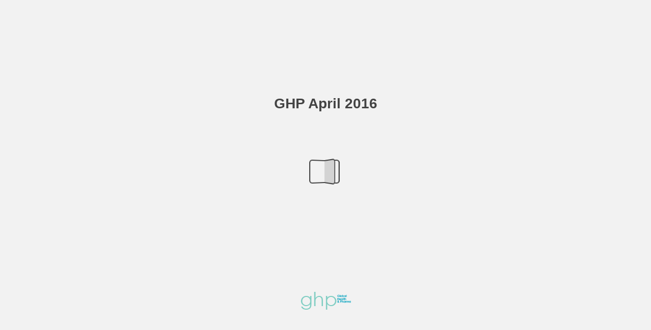

--- FILE ---
content_type: text/html; charset=utf-8
request_url: https://ghpnews.digital/issues/2016-ghp-april-2016/56/
body_size: 1393
content:

<!DOCTYPE html>
<html itemscope itemtype="http://schema.org/Book">
<head>
    <meta http-equiv="X-UA-Compatible" content="IE=edge">
    <meta charset="utf-8">
    <meta http-equiv="Content-Type" content="text/html; charset=utf-8">
        <link rel="shortcut icon" href="/favicon.ico" data-old-href="../files/assets/common/publication-icon.ico?31b614db"/>
    
        <title>GHP April 2016 – Page 56</title>
        <meta name="twitter:title" content="GHP April 2016">
        <meta itemprop="name" content="GHP April 2016">
        <meta property="og:title" content="GHP April 2016">
            <meta name="description" content="Welcome to the April 2016 edition of global health &amp; pharma magazine, we begin the edition with a round up of news from the central government in the UK and also from Northern Ireland, Scotland and Wales. Health Minister Simon Hamilton for example recently announced a 15% increase in the annual number of pre-registration nurse training places commissioned in Northern Ireland and the establishment of a new task group on nursing.">
            <meta itemprop="description" content="Welcome to the April 2016 edition of global health &amp; pharma magazine, we begin the edition with a round up of news from the central government in the UK and also from Northern Ireland, Scotland and Wales. Health Minister Simon Hamilton for example recently announced a 15% increase in the annual number of pre-registration nurse training places commissioned in Northern Ireland and the establishment of a new task group on nursing.">
            <meta name="twitter:description" content="Welcome to the April 2016 edition of global health &amp; pharma magazine, we begin the edition with a round up of news from the central government in the UK and also from Northern Ireland, Scotland and Wales. Health Minister Simon Hamilton for example recently announced a 15% increase in the annual number of pre-registration nurse training places commissioned in Northern Ireland and the establishment of a new task group on nursing.">
            <meta name="twitter:text:description" content="Welcome to the April 2016 edition of global health &amp; pharma magazine, we begin the edition with a round up of news from the central government in the UK and also from Northern Ireland, Scotland and Wales. Health Minister Simon Hamilton for example recently announced a 15% increase in the annual number of pre-registration nurse training places commissioned in Northern Ireland and the establishment of a new task group on nursing.">
            <meta property="og:description" content="Welcome to the April 2016 edition of global health &amp; pharma magazine, we begin the edition with a round up of news from the central government in the UK and also from Northern Ireland, Scotland and Wales. Health Minister Simon Hamilton for example recently announced a 15% increase in the annual number of pre-registration nurse training places commissioned in Northern Ireland and the establishment of a new task group on nursing.">
    
    <meta itemprop="image" content="/files/assets/cover300.jpg">
    <meta itemprop="bookFormat" content="EBook" />
    <meta name="twitter:card" content="summary_large_image">
    <meta name="twitter:image:src" content="/files/assets/cover300.jpg">
    
    <meta property="og:type" content="article">
    
    <meta property="og:image" content="/files/assets/cover300.jpg">
    <meta property="og:image:type" content="image/jpeg">
    <meta property="og:article:section" content="Article Section">

    
    <meta name="viewport" content="initial-scale=0.5, user-scalable=no, maximum-scale=0.5" />
   <script type="text/javascript">
       window.FBPublication = window.FBPublication || {};
       var FBInit = window.FBPublication.Initial = window.FBPublication.Initial || {};

       FBInit.BASIC_FIRST_PAGE = "1";
       FBInit.DYNAMIC_FOLDER = "/files/assets/";
       FBInit.STATIC_FOLDER = "/files/";
       FBInit.HTML_INDEX_FILE_NAME = "index.html";


            FBInit.analytics = {"user":[{"id":"UA-63302014-1"}], "our":[], "isAnonymized": true};
              
       FBInit.Versions = ["html", "mobile", "basic"];
       FBInit.BGCOLOR = "#F2F2F2";
       FBInit.TITLE = "GHP April 2016";
       FBInit.textColor = "#444444";
       FBInit.GUID = "c99d298e9d789eee26913260adde0df2";
          
              FBInit.PRELOADER = {
                  backgroundColor: "#F2F2F2",
                  titleColor: "#444444",
                  titleText: "GHP April 2016",
                      
                      logoLink: {
                          image: "skins/current/images/ghp2.png"
                      },
                      
                                };
       

            FBInit.CURRENT_PAGE = "56";

</script>
    <script src="../files/html/static/build.js"></script>
    <style type="text/css">
        body{
        background-color: #F2F2F2;
       } 
       
    </style>
</head>
<body style="overflow-x:hidden; margin: 0px; position: absolute; top: 0px; bottom: 0px; left:0px;right:0px; height: 100%; padding: 0;">
    <div id="bsccontainer">

</div>
        <div class="trackers">

        </div>
        <div class="nav-links" style="margin-top: 110%; margin-top: 110vh;">
                <a class="internalLink" href="../" title="ghp">1</a>
                            <a class="internalLink" rel="Prev" href="../55/" title="Research &amp; Development">55</a>
                                        <a class="internalLink" rel="Next" href="../57/" title="Research Funders join Forces to Tackle Zika virus with &#163;3.2m">57</a>
                            <a class="internalLink" href="../58/" title="58">58</a>

        </div>
        <div id="text-container" itemprop="text">
            <h1>GHP April 2016</h1>
        <div>
 56 | ghp April 2016
        </div><br>
                    <p class="powered-by" itemprop="publisher" itemscope itemtype="http://schema.org/Organization"> <a href="https://flippingbook.com/" title="Made with FlippingBook" itemprop="url" ><span itemprop="name">Made with FlippingBook</span></a> </p>
            RkJQdWJsaXNoZXIy NTg0MjY4        </div>
<a href="http://www.mrc.ac.uk/documents/pdf/zika-award-list-summaries/">http://www.mrc.ac.uk/documents/pdf/zika-award-list-summaries/</a>
<!-- Dynamic FlippingBook optimisation by Cloudflare Worker --></body>

</html>


--- FILE ---
content_type: text/javascript
request_url: https://ghpnews.digital/issues/2016-ghp-april-2016//files/assets/html/workspace.js?uni=c99d298e9d789eee26913260adde0df2
body_size: 144
content:
{"sound":{"enabled":false,"flip":{"enabled":false,"volume":20,"hard":["blow.mp3"],"soft":["flip2.mp3","flip3.mp3","flip4.mp3"]}},"print":{"allPagesVisible":false,"currentPagesVisible":false,"selectedPagesVisible":false},"memoryLastPage":false,"search":{"path":"/searchtext.xml","enabled":true},"title":"GHP April 2016","components":{"book":{"flip":true,"slide":true},"slideshow":{"loop":true,"auto":true,"interval":6000,"enabled":false},"bottomBar":true,"zoom":true,"navigation":false,"topBar":true,"embed":"true","fullscreen":true,"print":false,"thumbnails":true,"share":true,"textSelection":false,"notes":true,"paginator":{"enabled":true,"totalPagesVisible":true},"copyright":{"enabled":true,"url":"http://www.ghp-news.com/subscribe","target":"_blank","label":"Subscribe Here"}},"bookSize":95,"downloads":{"enabled":false,"allPagesVisible":false,"currentPagesVisible":false},"toc":{"enabled":false},"thumbType":"AUTO","logoLink":{"url":"http://www.ghp-news.com/","target":"_blank","image":"skins/current/images/ghp.png","position":"bottom-right"},"locales":["en","ar","de","es","fi","fr","he","it","ja","nl","no","pl","pt","ru","sv","tr","zh"],"publicationInfo":{"id":"584268","createVer":"2.9.30","createEdition":"Corporate","publicationDate":"3/9/2018","publicationVer":"2.9.30","publicationEdition":"Corporate"}}

--- FILE ---
content_type: text/javascript
request_url: https://ghpnews.digital/issues/2016-ghp-april-2016//files/assets/common/pager.js?uni=c99d298e9d789eee26913260adde0df2
body_size: 1829
content:
{"bookSize":{"width":"666","height":"870"},"links":{"color":"#3FC7FF","target":"_blank","highlightOnFlip":true,"highlightOnHover":true},"search":{"color":"#FFE921"},"hardcover":false,"hardcoverColor":"#000000","flipCorner":false,"rightToLeft":false,"numerationOffset":0,"pageFlippingDuration":0.8,"pages":{"defaults":{"backgroundImageWidth":0,"backgroundImageHeight":0,"contentWidth":0,"width":666,"height":870,"thFormat":"jpg","textLayer":false,"vectorText":false,"substrateFormat":"jpg","stub":false,"contentScale":0.8325,"slideDelay":2,"backgroundColor":"#FFFFFF","wide":false,"pageResize":"FIT","shadowDepth":2,"substrateSizes":[650,960,1350,2050],"substrateSizesReady":4,"textSizes":[1350],"rtlContent":false},"1":{"blocks":[{"rect":[364,181,51,7]},{"rect":[181,28,308,103]},{"rect":[378,410,42,416]},{"rect":[134,56,469,717]}],"links":[{"rect":[125.0,15.0,499.0,22.0],"zIndex":12,"url":"http://www.ghp-magazine.com/"}],"contentWidth":582,"thFormat":"png","textLayer":true,"vectorText":true},"2":{"thFormat":"png","textSizes":[]},"3":{"blocks":[{"rect":[193,96,217,18]},{"rect":[122,22,505,170]},{"rect":[151,22,277,170]},{"rect":[572,92,51,692]},{"rect":[164,155,249,507]},{"rect":[185,453,447,213]},{"rect":[403,28,140,814]},{"rect":[184,420,51,213]}],"links":[{"rect":[105.0,12.0,438.0,830.0],"zIndex":12,"url":"http://www.ghp-magazine.com/"},{"rect":[104.7,11.61,296.6,830.1],"zIndex":11,"url":"mailto:info@ghp-magazine.com"},{"rect":[113.5,11.61,140.9,830.1],"zIndex":11,"url":"Tel: +44 (0) 1234 567 890"}],"thFormat":"png","textLayer":true,"vectorText":true},"4":{"blocks":[{"rect":[380,218,133,98]},{"rect":[185,450,133,361]},{"rect":[185,330,331,361]}],"thFormat":"png","textLayer":true,"vectorText":true},"5":{"blocks":[{"rect":[376,239,150,99]},{"rect":[185,230,150,366]},{"rect":[180,150,348,366]}],"thFormat":"png","textSizes":[]},"6":{"blocks":[{"rect":[374,172,133,95]},{"rect":[185,521,133,292]},{"rect":[185,521,331,292]}],"thFormat":"png","textLayer":true,"vectorText":true},"7":{"blocks":[{"rect":[374,186,150,98]},{"rect":[185,300,150,315]},{"rect":[183,40,348,315]},{"rect":[184,20,348,365]},{"rect":[183,200,348,395]}],"thFormat":"png","textLayer":true,"vectorText":true},"8":{"blocks":[{"rect":[368,84,133,98]},{"rect":[254,84,133,174]},{"rect":[184,380,133,400]},{"rect":[170,20,133,790]},{"rect":[185,230,331,400]},{"rect":[383,65,133,291]}],"thFormat":"png","textLayer":true,"vectorText":true},"9":{"blocks":[{"rect":[367,158,150,98]},{"rect":[227,360,306,457]},{"rect":[297,161,235,274]}],"thFormat":"png","textLayer":true,"vectorText":true},"10":{"blocks":[{"rect":[285,199,331,608]}],"thFormat":"png","textSizes":[]},"11":{"blocks":[{"rect":[158,21,154,46]},{"rect":[184,590,150,219]},{"rect":[185,430,348,219]},{"rect":[376,81,150,104]}],"thFormat":"png","textLayer":true,"vectorText":true},"12":{"blocks":[{"rect":[347,135,289,97]},{"rect":[298,33,289,246]}],"thFormat":"png","textLayer":true,"vectorText":true},"13":{"blocks":[{"rect":[158,21,154,46]},{"rect":[185,701,150,105]},{"rect":[185,201,348,105]},{"rect":[169,21,348,315]}],"links":[{"rect":[169.0,11.0,348.0,315.0],"zIndex":12,"url":"http://www.brother.co.uk/gp-doctor-workload-infographic#sthash.aXdyfHEn.dpuf"},{"rect":[107.0,11.0,348.0,325.0],"zIndex":12,"url":"http://www.brother.co.uk/gp-doctor-workload-infographic#sthash.aXdyfHEn.dpuf"}],"thFormat":"png","textLayer":true,"vectorText":true},"14":{"blocks":[{"rect":[394,113,133,97]}],"thFormat":"png","textLayer":true,"vectorText":true},"15":{"blocks":[{"rect":[158,21,154,46]},{"rect":[185,691,348,105]},{"rect":[181,21,348,805]}],"links":[{"rect":[53.5,9.29,348.66,375.9],"zIndex":11,"url":"http://ers.org/flufighter"},{"rect":[65.6,9.29,455.86,375.9],"zIndex":11,"url":"http://www.facebook.com/"},{"rect":[106.5,9.29,384.86,395.9],"zIndex":11,"url":"http://www.nhsemployers.org/flufighter"}],"thFormat":"png","textLayer":true,"vectorText":true},"16":{"thFormat":"png","textLayer":true,"vectorText":true},"17":{"blocks":[{"rect":[185,721,348,105]},{"rect":[158,21,154,46]}],"thFormat":"png","textLayer":true,"vectorText":true},"18":{"thFormat":"png","textLayer":true,"vectorText":true},"19":{"blocks":[{"rect":[158,21,154,46]},{"rect":[377,285,150,98]},{"rect":[185,390,150,417]},{"rect":[185,390,348,417]}],"thFormat":"png","textLayer":true,"vectorText":true},"20":{"thFormat":"png","textLayer":true,"vectorText":true},"21":{"blocks":[{"rect":[158,21,154,46]},{"rect":[376,262,150,94]},{"rect":[185,390,150,423]},{"rect":[185,370,348,423]}],"thFormat":"png","textLayer":true,"vectorText":true},"22":{"thFormat":"png","textLayer":true,"vectorText":true},"23":{"blocks":[{"rect":[185,681,150,105]},{"rect":[185,691,348,105]},{"rect":[158,21,154,46]}],"links":[{"rect":[72.0,9.29,150.23,155.9],"zIndex":11,"url":"http://futureofageing.org.uk/"},{"rect":[72.0,9.29,348.66,605.9],"zIndex":11,"url":"http://futureofageing.org.uk/"}],"thFormat":"png","textLayer":true,"vectorText":true},"24":{"blocks":[{"rect":[335,78,133,91]}],"thFormat":"png","textLayer":true,"vectorText":true},"25":{"blocks":[{"rect":[158,21,154,46]},{"rect":[185,610,348,202]},{"rect":[185,65,348,104]}],"thFormat":"png","textLayer":true,"vectorText":true},"26":{"thFormat":"png","textLayer":true,"vectorText":true},"27":{"blocks":[{"rect":[170,21,142,46]},{"rect":[376,306,150,95]},{"rect":[184,350,150,457]},{"rect":[185,320,348,457]}],"links":[{"rect":[52.0,10.0,348.0,787.0],"zIndex":12,"url":"http://www.msci.com/"}],"thFormat":"png","textLayer":true,"vectorText":true},"28":{"thFormat":"png","textLayer":true,"vectorText":true},"29":{"blocks":[{"rect":[170,21,142,46]},{"rect":[382,217,150,99]},{"rect":[185,440,150,366]},{"rect":[185,420,348,366]}],"links":[{"rect":[72.0,10.0,348.0,796.0],"zIndex":12,"url":"http://ww2.frost.com/"}],"thFormat":"png","textLayer":true,"vectorText":true},"30":{"thFormat":"png","textLayer":true,"vectorText":true},"31":{"blocks":[{"rect":[170,21,142,46]},{"rect":[380,242,150,96]},{"rect":[184,400,150,400]},{"rect":[185,400,348,400]}],"thFormat":"png","textLayer":true,"vectorText":true},"32":{"blocks":[{"rect":[343,230,133,476]}],"thFormat":"png","textLayer":true,"vectorText":true},"33":{"blocks":[{"rect":[170,21,142,46]},{"rect":[185,659,348,104]}],"thFormat":"png","textLayer":true,"vectorText":true},"34":{"blocks":[{"rect":[323,178,133,221]}],"thFormat":"png","textLayer":true,"vectorText":true},"35":{"blocks":[{"rect":[187,21,125,46]},{"rect":[182,541,150,258]},{"rect":[185,531,348,258]},{"rect":[378,97,150,104]}],"links":[{"rect":[101.0,11.0,430.0,768.0],"zIndex":12,"url":"http://ibiscap.com/index.php/insights-research/"},{"rect":[61.0,11.0,348.0,778.0],"zIndex":12,"url":"http://ibiscap.com/index.php/insights-research/"}],"thFormat":"png","textLayer":true,"vectorText":true},"36":{"thFormat":"png","textLayer":true,"vectorText":true},"37":{"blocks":[{"rect":[187,21,125,46]},{"rect":[379,306,150,98]},{"rect":[183,351,150,451]},{"rect":[182,281,348,451]}],"links":[{"rect":[52.0,11.0,273.0,481.0],"zIndex":12,"url":"http://frost.ly/1l"},{"rect":[72.0,11.0,445.0,631.0],"zIndex":12,"url":"http://ww2.frost.com/research/industry/healthcare/advanced-medical-technologies"},{"rect":[182.0,11.0,348.0,641.0],"zIndex":12,"url":"http://ww2.frost.com/research/industry/healthcare/advanced-medical-technologies"},{"rect":[29.0,11.0,348.0,651.0],"zIndex":12,"url":"http://ww2.frost.com/research/industry/healthcare/advanced-medical-technologies"},{"rect":[33.3,9.29,150.23,531.72],"zIndex":11,"url":"http://frost.ly/2b"}],"thFormat":"png","textLayer":true,"vectorText":true},"38":{"thFormat":"png","textLayer":true,"vectorText":true},"39":{"blocks":[{"rect":[187,21,125,46]},{"rect":[380,339,150,99]},{"rect":[185,330,150,474]},{"rect":[185,220,348,474]},{"rect":[174,20,348,704]}],"links":[{"rect":[50.0,10.0,463.0,704.0],"zIndex":12,"url":"http://www.idbs.com/"}],"thFormat":"png","textLayer":true,"vectorText":true},"40":{"blocks":[{"rect":[341,131,133,97]},{"rect":[283,257,133,240]}],"thFormat":"png","textLayer":true,"vectorText":true},"41":{"blocks":[{"rect":[187,21,125,46]},{"rect":[185,711,150,105]},{"rect":[185,471,348,105]},{"rect":[133,21,348,585]}],"thFormat":"png","textLayer":true,"vectorText":true},"42":{"thFormat":"png","textLayer":true,"vectorText":true},"43":{"blocks":[{"rect":[195,21,117,46]},{"rect":[225,353,103,394]},{"rect":[185,641,348,105]}],"thFormat":"png","textLayer":true,"vectorText":true},"44":{"thFormat":"png","textLayer":true,"vectorText":true},"45":{"blocks":[{"rect":[195,21,117,46]},{"rect":[383,344,150,100]},{"rect":[185,340,150,474]},{"rect":[162,20,348,474]},{"rect":[185,310,348,504]}],"thFormat":"png","textLayer":true,"vectorText":true},"46":{"thFormat":"png","textLayer":true,"vectorText":true},"47":{"blocks":[{"rect":[195,21,117,46]},{"rect":[184,21,150,105]},{"rect":[185,681,150,135]},{"rect":[185,711,348,105]}],"thFormat":"png","textLayer":true,"vectorText":true},"48":{"thFormat":"png","textLayer":true,"vectorText":true},"49":{"blocks":[{"rect":[195,21,117,46]},{"rect":[185,711,150,105]},{"rect":[185,701,348,105]}],"thFormat":"png","textLayer":true,"vectorText":true},"50":{"thFormat":"png","textLayer":true,"vectorText":true},"51":{"blocks":[{"rect":[195,21,117,46]},{"rect":[184,711,150,105]},{"rect":[174,21,348,105]},{"rect":[185,661,348,135]}],"links":[{"rect":[70.0,11.0,348.0,385.0],"zIndex":12,"url":"http://www.ema.europa.eu/"},{"rect":[141.81,9.29,385.93,555.9],"zIndex":11,"url":"http://www.mayoclinic.org/diseases-condi-"},{"rect":[159.81,9.29,362.83,645.9],"zIndex":11,"url":"http://rheumatology.org/I-Am-A/Patient-Caregiver/Dis-"},{"rect":[158.11,9.29,373.53,695.9],"zIndex":11,"url":"https://www.rheumatology.org/Practice/Clinical/"},{"rect":[60.91,9.29,435.33,745.9],"zIndex":11,"url":"http://nass.co.uk/"},{"rect":[118.7,9.29,405.53,775.9],"zIndex":11,"url":"https://www.medicines.org.uk/emc/"}],"thFormat":"png","textLayer":true,"vectorText":true},"52":{"blocks":[{"rect":[306,157,165,156]}],"thFormat":"png","textLayer":true,"vectorText":true},"53":{"blocks":[{"rect":[195,21,117,46]},{"rect":[184,521,150,292]},{"rect":[167,21,348,292]},{"rect":[182,21,348,322]},{"rect":[185,451,348,352]},{"rect":[373,113,150,104]}],"thFormat":"png","textLayer":true,"vectorText":true},"54":{"thFormat":"png","textLayer":true,"vectorText":true},"55":{"blocks":[{"rect":[185,661,348,105]},{"rect":[195,21,117,46]}],"thFormat":"png","textLayer":true,"vectorText":true},"56":{"thFormat":"png","textLayer":true,"vectorText":true},"57":{"blocks":[{"rect":[195,21,117,46]},{"rect":[382,273,150,97]},{"rect":[185,380,150,429]},{"rect":[175,20,348,429]},{"rect":[184,290,348,459]}],"links":[{"rect":[136.0,10.0,368.0,729.0],"zIndex":12,"url":"http://www.mrc.ac.uk/documents/pdf/zika-award-list-summaries/"},{"rect":[86.0,10.0,348.0,739.0],"zIndex":12,"url":"http://www.mrc.ac.uk/documents/pdf/zika-award-list-summaries/"}],"thFormat":"png","textLayer":true,"vectorText":true},"58":{"thFormat":"png","textSizes":[]},"structure":["1","2","3","4","5","6","7","8","9","10","11","12","13","14","15","16","17","18","19","20","21","22","23","24","25","26","27","28","29","30","31","32","33","34","35","36","37","38","39","40","41","42","43","44","45","46","47","48","49","50","51","52","53","54","55","56","57","58"]}}